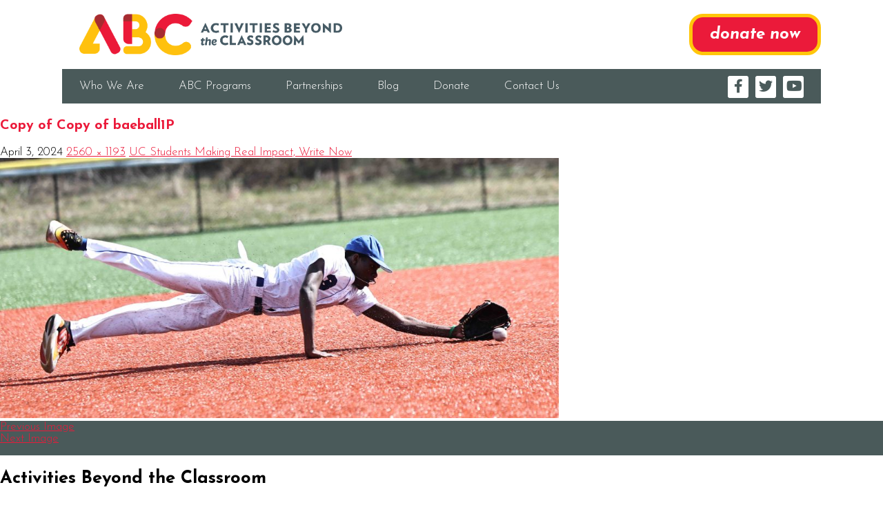

--- FILE ---
content_type: text/html; charset=UTF-8
request_url: https://abccincy.org/uc-grantwriting/copy-of-copy-of-baeball1p/
body_size: 10978
content:
<!DOCTYPE html>
<!--[if IE 7]>
<html class="ie ie7" lang="en-US">
<![endif]-->
<!--[if IE 8]>
<html class="ie ie8" lang="en-US">
<![endif]-->
<!--[if !(IE 7) & !(IE 8)]><!-->
<html lang="en-US">
<!--<![endif]-->
<head>
	<meta charset="UTF-8">
	<meta name="viewport"  content="initial-scale=1, width=device-width">
	<title>Copy of Copy of baeball1P - ABC Cincy</title>
	<link rel="profile" href="http://gmpg.org/xfn/11">
	<link rel="pingback" href="https://abccincy.org/xmlrpc.php">
	<!--[if lt IE 9]>
	<script src="https://abccincy.org/wp-content/themes/abccincy/js/html5.js"></script>
	<![endif]--><script src="https://ajax.googleapis.com/ajax/libs/jquery/3.2.0/jquery.min.js"></script>
<script src="https://abccincy.org/wp-content/themes/abccincy/bootstrap.min.js"></script>

	<meta name='robots' content='index, follow, max-image-preview:large, max-snippet:-1, max-video-preview:-1' />

	<!-- This site is optimized with the Yoast SEO plugin v26.6 - https://yoast.com/wordpress/plugins/seo/ -->
	<link rel="canonical" href="https://abccincy.org/uc-grantwriting/copy-of-copy-of-baeball1p/" />
	<meta property="og:locale" content="en_US" />
	<meta property="og:type" content="article" />
	<meta property="og:title" content="Copy of Copy of baeball1P - ABC Cincy" />
	<meta property="og:url" content="https://abccincy.org/uc-grantwriting/copy-of-copy-of-baeball1p/" />
	<meta property="og:site_name" content="ABC Cincy" />
	<meta property="article:publisher" content="https://www.facebook.com/ABCcincy" />
	<meta property="og:image" content="https://abccincy.org/uc-grantwriting/copy-of-copy-of-baeball1p" />
	<meta property="og:image:width" content="1" />
	<meta property="og:image:height" content="1" />
	<meta property="og:image:type" content="image/jpeg" />
	<meta name="twitter:card" content="summary_large_image" />
	<meta name="twitter:site" content="@ABCCincy" />
	<script type="application/ld+json" class="yoast-schema-graph">{"@context":"https://schema.org","@graph":[{"@type":"WebPage","@id":"https://abccincy.org/uc-grantwriting/copy-of-copy-of-baeball1p/","url":"https://abccincy.org/uc-grantwriting/copy-of-copy-of-baeball1p/","name":"Copy of Copy of baeball1P - ABC Cincy","isPartOf":{"@id":"https://abccincy.org/#website"},"primaryImageOfPage":{"@id":"https://abccincy.org/uc-grantwriting/copy-of-copy-of-baeball1p/#primaryimage"},"image":{"@id":"https://abccincy.org/uc-grantwriting/copy-of-copy-of-baeball1p/#primaryimage"},"thumbnailUrl":"https://abccincy.org/wp-content/uploads/2024/04/Copy-of-Copy-of-baeball1P-scaled.jpg","datePublished":"2024-04-03T15:14:35+00:00","breadcrumb":{"@id":"https://abccincy.org/uc-grantwriting/copy-of-copy-of-baeball1p/#breadcrumb"},"inLanguage":"en-US","potentialAction":[{"@type":"ReadAction","target":["https://abccincy.org/uc-grantwriting/copy-of-copy-of-baeball1p/"]}]},{"@type":"ImageObject","inLanguage":"en-US","@id":"https://abccincy.org/uc-grantwriting/copy-of-copy-of-baeball1p/#primaryimage","url":"https://abccincy.org/wp-content/uploads/2024/04/Copy-of-Copy-of-baeball1P-scaled.jpg","contentUrl":"https://abccincy.org/wp-content/uploads/2024/04/Copy-of-Copy-of-baeball1P-scaled.jpg","width":2560,"height":1193},{"@type":"BreadcrumbList","@id":"https://abccincy.org/uc-grantwriting/copy-of-copy-of-baeball1p/#breadcrumb","itemListElement":[{"@type":"ListItem","position":1,"name":"Home","item":"https://abccincy.org/"},{"@type":"ListItem","position":2,"name":"UC Students Making Real Impact, Write Now","item":"https://abccincy.org/uc-grantwriting/"},{"@type":"ListItem","position":3,"name":"Copy of Copy of baeball1P"}]},{"@type":"WebSite","@id":"https://abccincy.org/#website","url":"https://abccincy.org/","name":"ABC Cincy","description":"Activities Beyond the Classroom","publisher":{"@id":"https://abccincy.org/#organization"},"potentialAction":[{"@type":"SearchAction","target":{"@type":"EntryPoint","urlTemplate":"https://abccincy.org/?s={search_term_string}"},"query-input":{"@type":"PropertyValueSpecification","valueRequired":true,"valueName":"search_term_string"}}],"inLanguage":"en-US"},{"@type":"Organization","@id":"https://abccincy.org/#organization","name":"Activities Beyond the Classroom","url":"https://abccincy.org/","logo":{"@type":"ImageObject","inLanguage":"en-US","@id":"https://abccincy.org/#/schema/logo/image/","url":"https://abccincy.org/wp-content/uploads/2019/09/ABC_Logo_FullColor.jpg","contentUrl":"https://abccincy.org/wp-content/uploads/2019/09/ABC_Logo_FullColor.jpg","width":4159,"height":2376,"caption":"Activities Beyond the Classroom"},"image":{"@id":"https://abccincy.org/#/schema/logo/image/"},"sameAs":["https://www.facebook.com/ABCcincy","https://x.com/ABCCincy","https://www.linkedin.com/company/activities-beyond-the-classroom-cincinnati/","https://www.youtube.com/channel/UCaExHFJCcnoDMH0i2su9oWw/videos"]}]}</script>
	<!-- / Yoast SEO plugin. -->


<link rel='dns-prefetch' href='//fonts.googleapis.com' />
<link rel='dns-prefetch' href='//use.fontawesome.com' />
<link href='https://fonts.gstatic.com' crossorigin rel='preconnect' />
<link rel="alternate" type="application/rss+xml" title="ABC Cincy &raquo; Feed" href="https://abccincy.org/feed/" />
<link rel="alternate" type="application/rss+xml" title="ABC Cincy &raquo; Comments Feed" href="https://abccincy.org/comments/feed/" />
<link rel="alternate" title="oEmbed (JSON)" type="application/json+oembed" href="https://abccincy.org/wp-json/oembed/1.0/embed?url=https%3A%2F%2Fabccincy.org%2Fuc-grantwriting%2Fcopy-of-copy-of-baeball1p%2F" />
<link rel="alternate" title="oEmbed (XML)" type="text/xml+oembed" href="https://abccincy.org/wp-json/oembed/1.0/embed?url=https%3A%2F%2Fabccincy.org%2Fuc-grantwriting%2Fcopy-of-copy-of-baeball1p%2F&#038;format=xml" />
<style id='wp-img-auto-sizes-contain-inline-css'>
img:is([sizes=auto i],[sizes^="auto," i]){contain-intrinsic-size:3000px 1500px}
/*# sourceURL=wp-img-auto-sizes-contain-inline-css */
</style>
<style id='wp-emoji-styles-inline-css'>

	img.wp-smiley, img.emoji {
		display: inline !important;
		border: none !important;
		box-shadow: none !important;
		height: 1em !important;
		width: 1em !important;
		margin: 0 0.07em !important;
		vertical-align: -0.1em !important;
		background: none !important;
		padding: 0 !important;
	}
/*# sourceURL=wp-emoji-styles-inline-css */
</style>
<style id='font-awesome-svg-styles-default-inline-css'>
.svg-inline--fa {
  display: inline-block;
  height: 1em;
  overflow: visible;
  vertical-align: -.125em;
}
/*# sourceURL=font-awesome-svg-styles-default-inline-css */
</style>
<link rel='stylesheet' id='font-awesome-svg-styles-css' href='https://abccincy.org/wp-content/uploads/font-awesome/v5.10.0/css/svg-with-js.css' media='all' />
<style id='font-awesome-svg-styles-inline-css'>
   .wp-block-font-awesome-icon svg::before,
   .wp-rich-text-font-awesome-icon svg::before {content: unset;}
/*# sourceURL=font-awesome-svg-styles-inline-css */
</style>
<link rel='stylesheet' id='contact-form-7-css' href='https://abccincy.org/wp-content/plugins/contact-form-7/includes/css/styles.css?ver=6.1.4' media='all' />
<link rel='stylesheet' id='twentyfourteen-lato-css' href='https://fonts.googleapis.com/css?family=Lato%3A300%2C400%2C700%2C900%2C300italic%2C400italic%2C700italic&#038;subset=latin%2Clatin-ext&#038;display=fallback' media='all' />
<link rel='stylesheet' id='genericons-css' href='https://abccincy.org/wp-content/themes/abccincy/genericons/genericons.css?ver=3.0.3' media='all' />
<link rel='stylesheet' id='twentyfourteen-style-css' href='https://abccincy.org/wp-content/themes/abccincy/style.css?ver=20190507' media='all' />
<link rel='stylesheet' id='twentyfourteen-block-style-css' href='https://abccincy.org/wp-content/themes/abccincy/css/blocks.css?ver=20190102' media='all' />
<link rel='stylesheet' id='font-awesome-official-css' href='https://use.fontawesome.com/releases/v5.10.0/css/all.css' media='all' integrity="sha384-0c38nfCMzF8w8DBI+9nTWzApOpr1z0WuyswL4y6x/2ZTtmj/Ki5TedKeUcFusC/k" crossorigin="anonymous" />
<link rel='stylesheet' id='font-awesome-official-v4shim-css' href='https://use.fontawesome.com/releases/v5.10.0/css/v4-shims.css' media='all' integrity="sha384-R4Ah6+FGj2TWi1SbbJo01aRwLwdNunBoW4ALQ4SdcDpyQpKoP0pTL3Ce0Hf0oMOh" crossorigin="anonymous" />
<style id='font-awesome-official-v4shim-inline-css'>
@font-face {
font-family: "FontAwesome";
font-display: block;
src: url("https://use.fontawesome.com/releases/v5.10.0/webfonts/fa-brands-400.eot"),
		url("https://use.fontawesome.com/releases/v5.10.0/webfonts/fa-brands-400.eot?#iefix") format("embedded-opentype"),
		url("https://use.fontawesome.com/releases/v5.10.0/webfonts/fa-brands-400.woff2") format("woff2"),
		url("https://use.fontawesome.com/releases/v5.10.0/webfonts/fa-brands-400.woff") format("woff"),
		url("https://use.fontawesome.com/releases/v5.10.0/webfonts/fa-brands-400.ttf") format("truetype"),
		url("https://use.fontawesome.com/releases/v5.10.0/webfonts/fa-brands-400.svg#fontawesome") format("svg");
}

@font-face {
font-family: "FontAwesome";
font-display: block;
src: url("https://use.fontawesome.com/releases/v5.10.0/webfonts/fa-solid-900.eot"),
		url("https://use.fontawesome.com/releases/v5.10.0/webfonts/fa-solid-900.eot?#iefix") format("embedded-opentype"),
		url("https://use.fontawesome.com/releases/v5.10.0/webfonts/fa-solid-900.woff2") format("woff2"),
		url("https://use.fontawesome.com/releases/v5.10.0/webfonts/fa-solid-900.woff") format("woff"),
		url("https://use.fontawesome.com/releases/v5.10.0/webfonts/fa-solid-900.ttf") format("truetype"),
		url("https://use.fontawesome.com/releases/v5.10.0/webfonts/fa-solid-900.svg#fontawesome") format("svg");
}

@font-face {
font-family: "FontAwesome";
font-display: block;
src: url("https://use.fontawesome.com/releases/v5.10.0/webfonts/fa-regular-400.eot"),
		url("https://use.fontawesome.com/releases/v5.10.0/webfonts/fa-regular-400.eot?#iefix") format("embedded-opentype"),
		url("https://use.fontawesome.com/releases/v5.10.0/webfonts/fa-regular-400.woff2") format("woff2"),
		url("https://use.fontawesome.com/releases/v5.10.0/webfonts/fa-regular-400.woff") format("woff"),
		url("https://use.fontawesome.com/releases/v5.10.0/webfonts/fa-regular-400.ttf") format("truetype"),
		url("https://use.fontawesome.com/releases/v5.10.0/webfonts/fa-regular-400.svg#fontawesome") format("svg");
unicode-range: U+F004-F005,U+F007,U+F017,U+F022,U+F024,U+F02E,U+F03E,U+F044,U+F057-F059,U+F06E,U+F070,U+F075,U+F07B-F07C,U+F080,U+F086,U+F089,U+F094,U+F09D,U+F0A0,U+F0A4-F0A7,U+F0C5,U+F0C7-F0C8,U+F0E0,U+F0EB,U+F0F3,U+F0F8,U+F0FE,U+F111,U+F118-F11A,U+F11C,U+F133,U+F144,U+F146,U+F14A,U+F14D-F14E,U+F150-F152,U+F15B-F15C,U+F164-F165,U+F185-F186,U+F191-F192,U+F1AD,U+F1C1-F1C9,U+F1CD,U+F1D8,U+F1E3,U+F1EA,U+F1F6,U+F1F9,U+F20A,U+F247-F249,U+F24D,U+F254-F25B,U+F25D,U+F267,U+F271-F274,U+F279,U+F28B,U+F28D,U+F2B5-F2B6,U+F2B9,U+F2BB,U+F2BD,U+F2C1-F2C2,U+F2D0,U+F2D2,U+F2DC,U+F2ED,U+F328,U+F358-F35B,U+F3A5,U+F3D1,U+F410,U+F4AD;
}
/*# sourceURL=font-awesome-official-v4shim-inline-css */
</style>
<script src="https://abccincy.org/wp-includes/js/jquery/jquery.min.js?ver=3.7.1" id="jquery-core-js"></script>
<script src="https://abccincy.org/wp-includes/js/jquery/jquery-migrate.min.js?ver=3.4.1" id="jquery-migrate-js"></script>
<script src="https://abccincy.org/wp-content/themes/abccincy/js/keyboard-image-navigation.js?ver=20150120" id="twentyfourteen-keyboard-image-navigation-js"></script>
<link rel="https://api.w.org/" href="https://abccincy.org/wp-json/" /><link rel="alternate" title="JSON" type="application/json" href="https://abccincy.org/wp-json/wp/v2/media/9599" /><link rel="EditURI" type="application/rsd+xml" title="RSD" href="https://abccincy.org/xmlrpc.php?rsd" />
<meta name="generator" content="WordPress 6.9" />
<link rel='shortlink' href='https://abccincy.org/?p=9599' />
<meta name="generator" content="Elementor 3.33.5; features: additional_custom_breakpoints; settings: css_print_method-external, google_font-enabled, font_display-auto">
			<style>
				.e-con.e-parent:nth-of-type(n+4):not(.e-lazyloaded):not(.e-no-lazyload),
				.e-con.e-parent:nth-of-type(n+4):not(.e-lazyloaded):not(.e-no-lazyload) * {
					background-image: none !important;
				}
				@media screen and (max-height: 1024px) {
					.e-con.e-parent:nth-of-type(n+3):not(.e-lazyloaded):not(.e-no-lazyload),
					.e-con.e-parent:nth-of-type(n+3):not(.e-lazyloaded):not(.e-no-lazyload) * {
						background-image: none !important;
					}
				}
				@media screen and (max-height: 640px) {
					.e-con.e-parent:nth-of-type(n+2):not(.e-lazyloaded):not(.e-no-lazyload),
					.e-con.e-parent:nth-of-type(n+2):not(.e-lazyloaded):not(.e-no-lazyload) * {
						background-image: none !important;
					}
				}
			</style>
			<link rel="icon" href="https://abccincy.org/wp-content/uploads/2019/08/cropped-favicon-32x32.png" sizes="32x32" />
<link rel="icon" href="https://abccincy.org/wp-content/uploads/2019/08/cropped-favicon-192x192.png" sizes="192x192" />
<link rel="apple-touch-icon" href="https://abccincy.org/wp-content/uploads/2019/08/cropped-favicon-180x180.png" />
<meta name="msapplication-TileImage" content="https://abccincy.org/wp-content/uploads/2019/08/cropped-favicon-270x270.png" />
	<style type="text/css">
		body{
			margin: 0px;
			font-family: 'Josefin Sans', sans-serif;
            font-size: 17px;
            font-weight: 300;
		}
		
		a{color: #eb1a3a;}
		
		p,li{
			line-height: 24px;
			font-weight: 300;
		}
		
		.container{
			width: 1100px;
			margin: 0px auto;
		}
		
		.header{
			height: 60px;
			padding: 20px 0px;
		}
		
		.logo{
			float: left;
			height: 60px;
			width: auto;
			display: block;
			margin-left: 25px;
		}
		
		h3{
			color: #eb1a3a;
		}
		
		h1{
			color: #eb1a3a;
		}
		
		h4{
			color: #eb1a3a;
		}
		
		a.donate{
			background: #eb1a3a;
			text-decoration: none;
			color: #ffffff;
			padding: 0px 25px;
			line-height: 50px;
			border-radius: 20px;
			border: 5px solid #ffc60a;
			float: right;
			display: inline-block;
			font-size: 24px;
			font-weight: 700;
			font-style: italic;
		}
		
		.wp-caption img{
			margin-bottom: 10px;
		}
		
		.navigation{
			height: 50px;
			background: #4a5a5a;
		}
		
		.navigation ul{
			list-style: none;
			margin: 0px;
			padding: 0px;
		}
		
		.navigation ul li{
			list-style: none;
			margin: 0px;
			padding: 0px;
			float: left;
			position: relative;
		}
		
		.navigation ul li a{
			display: block;
			line-height: 50px;
			color: #ffffff;
			text-decoration: none;
			padding: 0px 25px;
		}
		
		.navigation ul li a:hover{
			color: #fdc030;
		}
		
		.navigation ul li ul{
			list-style: none;
			margin: 0px;
			padding: 0px;
			position: absolute;
			top: 50px;
			z-index: 100000;
			width: 250px;
			background: #4a5a5a;
			display: none;
		}
		
		.navigation ul li ul li{
			list-style: none;
			margin: 0px;
			padding: 0px;
			float: none;
			position: relative;
		}
		
		.navigation ul li ul li a{
			display: block;
			line-height: 22px;
			color: #ffffff;
			text-decoration: none;
			padding: 12px 25px;
			border-top: 1px solid #596b6b;
		}
		
		.navigation ul li:hover > ul{
			display: block;
		}
		
		.navigation ul.social-icons{
			float: right;
			list-style: none;
			margin: 0px 25px 0px 0px;
			padding: 10px 0px
		}
		
		.navigation ul.social-icons li{
			float: left;
			list-style: none;
			margin: 0px 0px 0px 10px;
			padding: 0px
		}
		
		.navigation ul.social-icons li a{
			color: #4a5a5a;
			background: #ffffff;
			line-height: 20px;
			padding: 5px;
			border-radius: 3px;
			display: inline-block;
			font-size: 20px;
			width: 20px;
			text-align: center;
		}
		
		.carousel{position:relative; }.carousel-inner{position:relative;width:100%;overflow:hidden}.carousel-inner>.item{position:relative;display:none;-webkit-transition:.6s ease-in-out left;-o-transition:.6s ease-in-out left;transition:.6s ease-in-out left}.carousel-inner>.item>a>img,.carousel-inner>.item>img{line-height:1}@media all and (transform-3d),(-webkit-transform-3d){.carousel-inner>.item{-webkit-transition:-webkit-transform .6s ease-in-out;-o-transition:-o-transform .6s ease-in-out;transition:transform .6s ease-in-out;-webkit-backface-visibility:hidden;backface-visibility:hidden;-webkit-perspective:1000px;perspective:1000px}.carousel-inner>.item.active.right,.carousel-inner>.item.next{left:0;-webkit-transform:translate3d(100%,0,0);transform:translate3d(100%,0,0)}.carousel-inner>.item.active.left,.carousel-inner>.item.prev{left:0;-webkit-transform:translate3d(-100%,0,0);transform:translate3d(-100%,0,0)}.carousel-inner>.item.active,.carousel-inner>.item.next.left,.carousel-inner>.item.prev.right{left:0;-webkit-transform:translate3d(0,0,0);transform:translate3d(0,0,0)}}.carousel-inner>.active,.carousel-inner>.next,.carousel-inner>.prev{display:block}.carousel-inner>.active{left:0}.carousel-inner>.next,.carousel-inner>.prev{position:absolute;top:0;width:100%}.carousel-inner>.next{left:100%}.carousel-inner>.prev{left:-100%}.carousel-inner>.next.left,.carousel-inner>.prev.right{left:0}.carousel-inner>.active.left{left:-100%}.carousel-inner>.active.right{left:100%}.carousel-control{position:absolute;top:0;bottom:0;left:0;width:15%}.carousel-control.left{position: absolute; left: 0;}.carousel-control.right{position: absolute; right: 0}
		
		.carousel-control .icon-next:before{content:'\203a'}.carousel-indicators{position:absolute;bottom:-70px;left:50%;z-index:15;width:60%;padding-left:0;margin-left:-30%;text-align:center;list-style:none}.carousel-indicators li{display:inline-block;width:10px;height:10px;margin:1px;text-indent:-999px;cursor:pointer;background-color:#000\9;background-color:rgba(0,0,0,0);border:1px solid #fff;border-radius:10px}.carousel-indicators .active{width:12px;height:12px;margin:0;background-color:#fff}.carousel-caption{position:absolute;right:15%;bottom:20px;left:15%;z-index:10;padding-top:20px;padding-bottom:20px;color:#fff;text-align:center;text-shadow:0 1px 2px rgba(0,0,0,.6)}.carousel-caption .btn{text-shadow:none}@media screen and (min-width:768px){.carousel-control .glyphicon-chevron-left,.carousel-control .glyphicon-chevron-right,.carousel-control .icon-next,.carousel-control .icon-prev{width:30px;height:30px;margin-top:-10px;font-size:30px}.carousel-control .glyphicon-chevron-left,.carousel-control .icon-prev{margin-left:-10px}.carousel-control .glyphicon-chevron-right,.carousel-control .icon-next{margin-right:-10px}.carousel-caption{right:20%;left:20%;padding-bottom:30px}.carousel-indicators{bottom:-70px}}
		
		.welcome{
			width: 1100px;
			margin: 10px auto 25px auto;
			position: relative;
	
		}
		
		.welcome img{
			width: 100%;
			height: auto;
			display: block;
		}
		
		.welcome-box{
			position: absolute;
			z-index: 10000;
			top: 0;
			left: 0;
			height: 100%;
			width: 1100px;
			background: url('https://abccincy.org/wp-content/themes/abccincy/images/slide-cover.png') no-repeat;
			background-size: 1100px auto;
		}
		
		.welcome-box div{
			width: 400px;
			padding: 70px 0px 0px 50px;
			margin: 0px;
		}
		
		.welcome-box h3{
			font-style: italic;
			color: #ffffff;
			font-size: 28px;
			margin: 0px;
			line-height: 34px;
		}
		
		.welcome-box p{
			font-weight: 400;
		}
		
		.welcome-box a{
			background: #eb1a3a;
			text-decoration: none;
			color: #ffffff;
			padding: 0px 25px;
			line-height: 40px;
			border-radius: 20px;
			display: inline-block;
			font-size: 18px;
			font-weight: 700;
			font-style: italic;
			margin-top: 15px;
		}

		
		
		
		.carousel-inner > .item > img,
  .carousel-inner > .item > a > img {
      width: 100%;
      margin: auto;
  }
  
  .welcome img.slider-nav{
	width: 30px;
	height: auto;
	top: 45%;
	z-index: 1000000;
	background: #9fa4a7;
	padding: 10px;
	border-radius: 60px;
	border: 1px solid #ffffff;
}
  
  .news-section{
	  background: #ffc60a;
	  padding: 50px 0px 150px 0px;
  }
  
  .news-section h2{
	text-align: center;
	color: #ffffff;
	font-size: 40px;
	margin: 0px 0px 35px 0px;
	text-transform: uppercase;
  }
  
  .news-section ul{
	  list-style: none;
	  margin: 0px;
	  padding: 0px 5%;
  }
  
   .news-section ul li{
	  list-style: none;
	  margin: 0px 1%;
	  padding: 0px;
	  float: left;
	  width: 23%;
  }
  
  .news-section ul li div.news-photo{
	  height: 225px;
	  overflow: hidden;
  }
  
  
  
  .news-section ul li img{
	  width: 100%;
	  height: auto;
	  min-height: 100%;
	  display: block;
	  border-top-left-radius: 12px;
	  border-top-right-radius: 12px;
  }
  
  .news-section ul li div.copy{
	  background: #ffffff;
	  padding: 10px;
	  border-bottom-left-radius: 12px;
	  border-bottom-right-radius: 12px;
	  height: 200px;
  }
  
  .news-section h3{
	color: #000000;
	font-size: 18px;
	margin: 0px;
  }
  
  .news-section p{
	  margin: 0px;
	  color: #9fa4a7;
	  font-weight: 300;
	  font-size: 18px;
	  line-height: 30px;
  }
  
  .news-section a{
			color: #eb1a3a;
			text-decoration: none;
			font-style: italic;
			margin-top: 15px;
		}
		
		.home-video{
			position: relative;
			margin: 0px auto;
			top: -90px;
			z-index: 10000;
			width: 800px;
		}
		
		.home-stats{
			width: 100%;
			background: url('https://abccincy.org/wp-content/themes/abccincy/images/homestats-bg.jpg') no-repeat;
			background-size: cover;
			clear: both;
			padding: 80px 0px 0px 0px;
			height: 300px;
			transition: 1.5s;
		}
		
		.home-stats ul{
			list-style: none;
			margin: 0px auto;
			width: 840px;
			padding: 0px;
			
		}
		
		.home-stats ul li{
			float: left;
			list-style: none;
			margin: 0px 15px;
			padding: 50px 25px;
			border: 10px solid #b72029;
			width: 180px;
			border-radius: 250px;
			height: 130px;
			text-align: center;
			color: #ffffff;
		}
		
		.home-stats ul li h3{
			margin: 0px;
			font-size: 18px;
			padding-top: 10px;
			color: #ffffff;
		}
		
		.home-stats ul li h3 span{
			font-size: 44px;
			line-height: 50px;
		}
		
		.sub-page-top{
			width: 1100px;
			margin: 10px auto 25px auto;
			position: relative;
	
		}
		
		.sub-page-top img{
			width: 100%;
			height: auto;
			display: block;
		}
		
		.sub-box{
			position: absolute;
			z-index: 10000;
			top: 0;
			left: 0;
			height: 100%;
			width: 1100px;
			background: url('https://abccincy.org/wp-content/themes/abccincy/images/slide-cover.png') no-repeat;
			background-size: 1100px auto;
		}
		
		.sub-box h3{
			color: #ffffff;
			font-size: 30px;
			margin: 0px;
			line-height: 34px;
			width: 400px;
			padding: 50px 0px 10px 50px;
			text-transform: uppercase;
		}
		
		.sub-box p{
			margin: 0px;
			width: 370px;
			padding: 0px 0px 0px 50px;
			font-size: 16px;
			line-height: 22px;
			font-weight: 400;
		}
		
		.sub-box div.copy a{
			background: #eb1a3a;
			text-decoration: none;
			color: #ffffff;
			padding: 0px 25px;
			line-height: 40px;
			border-radius: 20px;
			display: inline-block;
			font-size: 18px;
			font-weight: 700;
			font-style: italic;
			margin-top: 15px;
		}
		
		.bottom-stories{
	  background: #ffc60a;
	  padding: 50px 0px 0px 0px;
	  margin-top: 150px;
  }
  
  .bottom-stories ul{
	  list-style: none;
	  margin: 0px;
	  padding: 0px;
	  position: relative;
	  top: -125px;
	  
  }
  
  
   .bottom-stories ul li{
	  list-style: none;
	  margin: 0px 1% !important;
	  float: left;
	  width: 23% !important;
	  position: relative;
	  background: #ffffff;
	  border-radius: 20px;
	  position: relative;
	  padding: 1% !important;
	  box-shadow: 0px 0px 10px rgba(0,0,0,0.2);
	  height: 650px;
  }
  
  .bottom-stories ul li img{
	  width: 100%;
	  height: auto;
	  display: block;
	  margin: 15px 0px;
  }
  
  .bottom-stories h3{
	color: #ffffff;
	background: #ef3743;
	font-size: 16px;
	margin: 0px;
	line-height: 40px;
	border-radius: 30px;
	text-align: center;
	text-transform: uppercase;
  }
  
  .bottom-stories h3 a{
	  color: #ffffff
  }

.program-bottom{
			width: 100%;
			background: url('https://abccincy.org/wp-content/themes/abccincy/images/program-bottom.jpg') no-repeat;
			background-size: cover;
			clear: both;
			padding: 0px 0px 0px 0px;
			height: 200px;
			color: #ffffff;
			
		}
		
		.program-bottom h3{
			padding-top: 60px;
		}
		
		.program-bottom a{
			color: #ffffff;
		}
		
		.post-item{
			width: 750px;
			padding: 0px 50px 50px 0px;
			border-right: 1px solid #dddddd;
			margin: 50px 0px;
			float: left;
		}
		
		.post-item h1{
			font-size: 38px;
			font-weight: 600;
			margin: 0px 0px 25px 0px;
		}
		
		.post-item h4{
			font-size: 28px;
			font-weight: 300;
			margin: 0px 0px 25px 0px;
			color: #000000;
		}
		
		.post-item img.alignleft{
			float: left;
			max-width: 300px;
			height: auto;
			margin: 0px 50px 50px 0px;
		}
		
		.post-item-blurb img{
			float: left;
			margin: 0px 50px 50px 0px;
			width: 200px;
			height: auto;
			display: block;
		}
		
		.blog-sidebar{
			float: right;
			width: 270px;
			padding: 50px 0px 50px 25px;
		}
		
		.blog-sidebar ul{
			list-style: none;
			margin: 0px;
			padding: 0px;
		}
		
		.blog-sidebar ul li{
			list-style: none;
			margin: 0px 0px 15px 0px;
			padding: 0px;
		}
		
		.program-bottom h3{
			color: #ffffff;
			font-size: 28px;
			margin: 0px;
		}
		
		.program-bottom p{
			padding-right: 300px;
		}
		
		.elementor-text-editor h3{
			text-transform: uppercase;
		}
		
		.alignleft{
			float: left;
			margin: 0px 50px 50px 0px;
		}
		
		.staff-list{
			list-style: none;
			margin: 0px;
			padding: 0px;
			
		}
		
		.staff-list li{
			list-style: none;
			margin: 0px;
			padding: 0px;
			float: left;
			height: 250px;
			width: 270px;
			text-align: center;
		}
		
		.staff-list img{
			display: block;
			margin: 0px auto;
			height: 150px;
			width: auto;
			border-radius: 200px;
		}
		
		.popup-content{
			position: fixed;
			top: 15%;
			left: 0;
			right: 0;
			margin: 0px auto;
			z-index: 100000;
			width: 600px;
			height: 400px;
			background: #ffffff;
			box-shadow: 0px 0px 10px rgba(0,0,0,0.05);
			padding: 25px;
			display: none;
			overflow-x: scroll;
			text-align: left;
		}
		
		.active{
			display: block;
		}
		
		.supporter-list{
			list-style: none;
			margin: 0px;
			padding: 0px;
			cursor: pointer;
		}
		
		.supporter-list li{
			list-style: none;
			margin: 5px;
			padding: 0px;
			float: left;
			height: 200px;
			width: 260px;
			text-align: center;
		}
		
		.supporter-list img{
			display: block;
			margin: 0px auto;
			height: auto;
			width: 180px;
			
		}
		
		.wesupport-list{
			list-style: none;
			margin: 0px;
			padding: 0px;
			cursor: pointer;
		}
		
		.wesupport-list li{
			list-style: none;
			margin: 5px;
			padding: 0px;
			float: left;
			height: 350px;
			overflow: hidden;
			width: 350px;
			text-align: center;
		}
		
		.wesupport-list img{
			display: block;
			margin: 0px auto;
			height: 100%;
			width: auto;
		}
		
		.center-list h3{
			font-size: 18px;
		}
		
		.reverse-title{
			background: #eb1a3a;
			color: #ffffff;
			text-align: center;
			line-height: 50px;
			font-size: 30px;
			margin: 50px 0px;
			clear: both;
			display: block;
			font-weight: 600;
		}
		
		.alignleft{
			float: left;
			margin: 0px 50px 50px 0px;
		}
		
		.alignright{
			float: right;
			margin: 0px 0px 50px 50px;
		}
		
		.footer{
			margin: 50px auto;
			width: 1100px;
			padding: 25px 0px;
			border-top: 5px solid #9fa4a7;
			color: #58585a;
		}
		
		.footer-logo{
			float: left;
			height: 100px;
			width: auto;
			display: block;
			margin-left: 25px;
		}
		
		.footer-block{
			width: 200px;
			float: left;
			margin-left: 75px;
		}
		
		.footer-block h3{
			margin: 0px 0px 4px 0px;
			font-size: 18px;
		}
		
		.footer p{
			margin: 0px;
		}
		
		.footer-nav{
			list-style: none;
			margin: 0px;
			padding: 0px;
		}
		
		.footer-nav li{
			list-style: none;
			margin: 0px;
			padding: 0px;
		}
		
		.footer-nav li a{
			color: #58585a;
			text-decoration: none;
		}
		
		.footer-block h3{
			color: #58585a;
		}
		
		a.footer-donate{
			background: #eb1a3a;
			text-decoration: none;
			color: #ffffff;
			padding: 0px 25px;
			line-height: 50px;
			border-radius: 20px;
			border: 5px solid #ffc60a;
			float: right;
			display: inline-block;
			font-size: 24px;
			font-weight: 700;
			font-style: italic;
			margin: 25px 100px 0px 0px;
		}
		
		@media screen and (max-width : 990px) {
			
					body{
			margin: 0px;
			font-family: 'Josefin Sans', sans-serif;
            font-size: 17px;
            font-weight: 300;
		}
		
		a{color: #eb1a3a;}
		
		p,li{
			line-height: 24px;
			font-weight: 300;
		}
		
		.container{
			width: 100%;
			margin: 0px auto;
		}
		
		.header{
			min-height: 60px;
			padding: 0px 0px;
			height: inherit;
		}
		
		.logo{
			float: none;
			height: 40px;
			width: auto;
			display: block;
			margin-left: 2.5%;
			padding: 10px 0px;
		}
		
		h3{
			color: #eb1a3a;
		}
		
		h1{
			color: #eb1a3a;
		}
		
		h4{
			color: #eb1a3a;
		}
		
		a.donate{
			background: #eb1a3a;
			text-decoration: none;
			color: #ffffff;
			padding: 0px;
			line-height: 50px;
			border-radius: 0px;
			border: 0px solid #ffc60a;
			float: none;
			display: block;
			font-size: 24px;
			font-weight: 700;
			font-style: italic;
			text-indent: 5%;
		}
		
		.wp-caption img{
			margin-bottom: 10px;
		}
		
		.navigation{
			height: inherit;
			background: #4a5a5a;
			display: none;
		}
		
		.navigation ul{
			list-style: none;
			margin: 0px;
			padding: 0px;
		}
		
		.navigation ul li{
			list-style: none;
			margin: 0px;
			padding: 0px;
			float: none;
			position: relative;
		}
		
		.navigation ul li a{
			display: block;
			line-height: 50px;
			color: #ffffff;
			text-decoration: none;
			padding: 0px;
			text-indent: 5%;
			border-top: 1px solid #596b6b;
		}
		
		.navigation ul li a:hover{
			color: #fdc030;
		}
		
		.navigation ul li ul{
			list-style: none;
			margin: 0px;
			padding: 0px;
			position: inherit;
			top: 0px;
			z-index: 100000;
			width: 100%;
			background: #4a5a5a;
			display: block;
		}
		
		.navigation ul li ul li{
			list-style: none;
			margin: 0px;
			padding: 0px;
			float: none;
			position: relative;
		}
		
		.navigation ul li ul li a{
			display: block;
			line-height: 50px;
			color: #ffffff;
			text-decoration: none;
			padding: 0px;
			border-top: 1px solid #596b6b;
			text-indent: 10%;
		}
		
		.navigation ul li:hover > ul{
			display: block;
		}
		
		.navigation ul.social-icons{
			float: right;
			list-style: none;
			margin: 0px 25px 0px 0px;
			padding: 10px 0px;
			display: none;
		}
		
		.navigation ul.social-icons li{
			float: left;
			list-style: none;
			margin: 0px 0px 0px 10px;
			padding: 0px
		}
		
		.navigation ul.social-icons li a{
			color: #4a5a5a;
			background: #ffffff;
			line-height: 20px;
			padding: 5px;
			border-radius: 3px;
			display: inline-block;
			font-size: 20px;
			width: 20px;
			text-align: center;
		}
		
		.welcome{
			width: 100%;
			margin: 0px auto;
			position: relative;
			
	
		}
		
		.welcome img{
			width: 127%;
			height: auto;
			display: block;
			position: relative;
			left: -27%;
		}
		
		.welcome-box{
			position: relative;
			z-index: 10000;
			top: 0;
			left: 0;
			clear: both;
			display: block;
			width: 90%;
			padding: 25px 5%;
			background: #fec530;
			background-size: inherit;
		}
		
		.welcome-box div{
			width: 100%;
			padding: 0px;
			margin: 0px;
			display: block;
			clear: both;
		}
		
		.welcome-box h3{
			font-style: italic;
			color: #ffffff;
			font-size: 24px;
			margin: 0px;
			line-height: 30px;
		}
		
		.welcome-box p{
			font-weight: 400;
		}
		
		.welcome-box a{
			background: #eb1a3a;
			text-decoration: none;
			color: #ffffff;
			padding: 0px 25px;
			line-height: 40px;
			border-radius: 20px;
			display: inline-block;
			font-size: 18px;
			font-weight: 700;
			font-style: italic;
			margin-top: 15px;
		}
		
		.carousel{position:relative; }.carousel-inner{position:relative;width:100%;overflow:hidden}.carousel-inner>.item{position:relative; display:none;-webkit-transition:.6s ease-in-out left;-o-transition:.6s ease-in-out left;transition:.6s ease-in-out left}.carousel-inner>.item>a>img,.carousel-inner>.item>img{line-height:1}@media all and (transform-3d),(-webkit-transform-3d){.carousel-inner>.item{-webkit-transition:-webkit-transform .6s ease-in-out;-o-transition:-o-transform .6s ease-in-out;transition:transform .6s ease-in-out;-webkit-backface-visibility:hidden;backface-visibility:hidden;-webkit-perspective:1000px;perspective:1000px}.carousel-inner>.item.active.right,.carousel-inner>.item.next{left:0;-webkit-transform:translate3d(100%,0,0);transform:translate3d(100%,0,0)}.carousel-inner>.item.active.left,.carousel-inner>.item.prev{left:0;-webkit-transform:translate3d(-100%,0,0);transform:translate3d(-100%,0,0)}.carousel-inner>.item.active,.carousel-inner>.item.next.left,.carousel-inner>.item.prev.right{left:0;-webkit-transform:translate3d(0,0,0);transform:translate3d(0,0,0)}}.carousel-inner>.active,.carousel-inner>.next,.carousel-inner>.prev{display:block}.carousel-inner>.active{left:0}.carousel-inner>.next,.carousel-inner>.prev{position:absolute;top:0;width:100%}.carousel-inner>.next{left:100%}.carousel-inner>.prev{left:-100%}.carousel-inner>.next.left,.carousel-inner>.prev.right{left:0}.carousel-inner>.active.left{left:-100%}.carousel-inner>.active.right{left:100%}.carousel-control{position:absolute;top:0;bottom:0;left:0;width:15%}.carousel-control.left{position: absolute; left: 0;}.carousel-control.right{position: absolute; right: 0}
		
		.carousel-control .icon-next:before{content:'\203a'}.carousel-indicators{position:absolute;bottom:-70px;left:50%;z-index:15;width:60%;padding-left:0;margin-left:-30%;text-align:center;list-style:none}.carousel-indicators li{display:inline-block;width:10px;height:10px;margin:1px;text-indent:-999px;cursor:pointer;background-color:#000\9;background-color:rgba(0,0,0,0);border:1px solid #fff;border-radius:10px}.carousel-indicators .active{width:12px;height:12px;margin:0;background-color:#fff}.carousel-caption{position:absolute;right:15%;bottom:20px;left:15%;z-index:10;padding-top:20px;padding-bottom:20px;color:#fff;text-align:center;text-shadow:0 1px 2px rgba(0,0,0,.6)}.carousel-caption .btn{text-shadow:none}@media screen and (min-width:768px){.carousel-control .glyphicon-chevron-left,.carousel-control .glyphicon-chevron-right,.carousel-control .icon-next,.carousel-control .icon-prev{width:30px;height:30px;margin-top:-10px;font-size:30px}.carousel-control .glyphicon-chevron-left,.carousel-control .icon-prev{margin-left:-10px}.carousel-control .glyphicon-chevron-right,.carousel-control .icon-next{margin-right:-10px}.carousel-caption{right:20%;left:20%;padding-bottom:30px}.carousel-indicators{bottom:-70px}}

		
		
		
		.carousel-inner > .item > img,
  .carousel-inner > .item > a > img {
      width: 127% !important;
      height: auto;
      display: block;
      margin: auto;
  }
  
  .welcome img.slider-nav{
	width: 30px;
	height: auto;
	top: 45%;
	z-index: 1000000;
	background: #9fa4a7;
	padding: 10px;
	border-radius: 60px;
	border: 1px solid #ffffff;
	display: none;
}
  
  .news-section{
	  background: #ffc60a;
	  padding: 25px 0px;
  }
  
  .news-section h2{
	text-align: center;
	color: #ffffff;
	font-size: 40px;
	margin: 0px 0px 15px 0px;
	text-transform: uppercase;
  }
  
  .news-section ul{
	  list-style: none;
	  margin: 0px;
	  padding: 0px 5%;
  }
  
   .news-section ul li{
	  list-style: none;
	  margin: 0px 1% 15px 1%;
	  padding: 0px;
	  float: none;
	  width: 98%;
  }
  
  .news-section ul li div.news-photo{
	  height: 300px;
	  overflow: hidden;
  }
  
  
  
  .news-section ul li img{
	  width: 100%;
	  height: auto;
	  min-height: 100%;
	  display: block;
	  border-top-left-radius: 12px;
	  border-top-right-radius: 12px;
  }
  
  .news-section ul li div.copy{
	  background: #ffffff;
	  padding: 10px;
	  border-bottom-left-radius: 12px;
	  border-bottom-right-radius: 12px;
	  height: 120px;
  }
  
  .news-section h3{
	color: #000000;
	font-size: 18px;
	margin: 0px;
  }
  
  .news-section p{
	  margin: 0px;
	  color: #9fa4a7;
	  font-weight: 300;
	  font-size: 18px;
	  line-height: 30px;
  }
  
  .news-section a{
			color: #eb1a3a;
			text-decoration: none;
			font-style: italic;
			margin-top: 15px;
		}
		
		.home-video{
			position: relative;
			margin: 0px auto;
			top: 0px;
			z-index: 10000;
			width: 100%;
		}
		
		.home-stats{
			width: 90%;
			background: #ed3b49;
			background-size: cover;
			clear: both;
			padding: 25px 5%;
			height: inherit;
			transition: 1.5s;
		}
		
		.home-stats ul{
			list-style: none;
			margin: 0px auto;
			width: 100%;
			padding: 0px;
			
		}
		
		.home-stats ul li{
			float: none;
			list-style: none;
			margin: 15px auto;
			padding: 50px 25px;
			border: 10px solid #b72029;
			width: 180px;
			border-radius: 250px;
			height: 130px;
			text-align: center;
			color: #ffffff;
		}
		
		.home-stats ul li h3{
			margin: 0px;
			font-size: 18px;
			padding-top: 10px;
			color: #ffffff;
		}
		
		.home-stats ul li h3 span{
			font-size: 44px;
			line-height: 50px;
		}
		
		.sub-page-top{
			width: 100%;
			margin: 15px auto 0px auto;
			position: relative;
			display: block;
			overflow: hidden;
	
		}
		
		.sub-page-top img{
			width: 127% !important;
			min-width: 127% !important;
			max-width: 127% !important;
			height: auto;
			display: block;
			position: relative;
			left: -27%;
		}
		
		.sub-box{
			position: relative;
			z-index: 10000;
			top: 0;
			left: 0;
			clear: both;
			display: block;
			height: inherit;
			width: 100% !important;
			padding: 25px 5%;
			background: #fec530;
			background-size: inherit;
		}
		
		.sub-box h3{
			color: #ffffff;
			font-size: 30px;
			margin: 0px;
			line-height: 34px;
			width: inherit;
			padding: 0px;
			text-transform: uppercase;
		}
		
		.sub-box p{
			margin: 0px;
			width: inherit;
			padding: 0px;
			font-size: 16px;
			line-height: 22px;
			font-weight: 400;
		}
		
		.sub-box div.copy a{
			background: #eb1a3a;
			text-decoration: none;
			color: #ffffff;
			padding: 0px 25px;
			line-height: 40px;
			border-radius: 20px;
			display: inline-block;
			font-size: 18px;
			font-weight: 700;
			font-style: italic;
			margin-top: 15px;
		}
		
		.mobile-padding{
			padding: 0px 5%;
			width: 90%;
			}
		
		.bottom-stories{
	  background: #ffc60a;
	  padding: 20px 0px 0px 0px;
	  margin-top: 50px;
  }
  
  .bottom-stories ul{
	  list-style: none;
	  margin: 0px;
	  padding: 0px;
	  position: relative;
	  top: -125px;
	  
  }
  
  
   .bottom-stories ul li{
	  list-style: none;
	  margin: 0px 1% !important;
	  float: left;
	  width: 23% !important;
	  position: relative;
	  background: #ffffff;
	  border-radius: 20px;
	  position: relative;
	  padding: 1% !important;
	  box-shadow: 0px 0px 10px rgba(0,0,0,0.2);
	  height: 650px;
  }
  
  .bottom-stories ul li img{
	  width: 100%;
	  height: auto;
	  display: block;
	  margin: 15px 0px;
  }
  
  .bottom-stories h3{
	color: #ffffff;
	background: #ef3743;
	font-size: 16px;
	margin: 0px;
	line-height: 40px;
	border-radius: 30px;
	text-align: center;
	text-transform: uppercase;
  }
  
  .bottom-stories h3 a{
	  color: #ffffff
  }

.program-bottom{
			width: 90%;
			background: #ed3b49;
			background-size: cover;
			clear: both;
			padding: 25px 5%;
			height: inherit;
			transition: 1.5s;
			color: #ffffff;			
		}
		
		.program-bottom h3{
			padding-top: 60px;
		}
		
		.program-bottom a{
			color: #ffffff;
		}
		
		.post-item{
			width: 90%;
			padding: 5%;
			border-right: 0px solid #dddddd;
			margin: 25px 0px;
			float: none;
		}
		
		.post-item h1{
			font-size: 18px;
			font-weight: 600;
			margin: 0px 0px 25px 0px;
		}
		
		.post-item h4{
			font-size: 18px;
			font-weight: 300;
			margin: 0px 0px 25px 0px;
			color: #000000;
		}
		
		.post-item img.alignleft{
			float: none;
			max-width: 100% !important;
			height: auto;
			margin: 25px 0px;
		}
		
		.post-item img{
			float: none;
			max-width: 100% !important;
			height: auto;
			margin: 25px 0px;
		}
		
		.post-item-blurb img{
			float: none;
			max-width: 100% !important;
			height: auto;
			margin: 25px 0px;
		}
		
		.blog-sidebar{
			float: none;
			width: 90%;
			padding: 25px 5%;
		}
		
		.blog-sidebar ul{
			list-style: none;
			margin: 0px;
			padding: 0px;
		}
		
		.blog-sidebar ul li{
			list-style: none;
			margin: 0px 0px 15px 0px;
			padding: 0px;
		}
		
		.program-bottom h3{
			color: #ffffff;
			font-size: 28px;
			margin: 0px;
		}
		
		.program-bottom p{
			padding-right: 0px;
		}
		
		.elementor-text-editor h3{
			text-transform: uppercase;
		}
		
		.alignleft{
			float: none;
			max-width: 100% !important;
			height: auto;
			margin: 25px 0px;
		}
		
		.staff-list{
			list-style: none;
			margin: 0px;
			padding: 0px;
			cursor: pointer;
		}
		
		.staff-list li{
			list-style: none;
			margin: 0px;
			padding: 0px;
			float: none;
			height: inherit;
			width: 100%;
			text-align: center;
		}
		
		.staff-list img{
			display: block;
			margin: 0px auto;
			height: 150px;
			width: auto;
			border-radius: 200px;
		}
		
		.popup-content{
			position: fixed;
			top: 10%;
			left: 0;
			right: 0;
			margin: 0px auto;
			z-index: 100000;
			width: 80%;
			height: 350px;
			background: #ffffff;
			box-shadow: 0px 0px 10px rgba(0,0,0,0.05);
			padding: 5%;
			display: none;
			overflow-x: scroll;
			text-align: left;
			border: 1px solid #dddddd;
		}
		
		.active{
			display: block;
		}
		
		.supporter-list{
			list-style: none;
			margin: 0px;
			padding: 0px;
			cursor: pointer;
		}
		
		.supporter-list li{
			list-style: none;
			margin: 0px;
			padding: 0px;
			float: none;
			height: inherit;
			width: 100%;
			text-align: center;
		}
		
		.supporter-list img{
			display: block;
			margin: 0px auto;
			height: auto;
			width: 150px;
			border-radius: 150px;
		}
		
		.wesupport-list{
			list-style: none;
			margin: 0px;
			padding: 0px;
			cursor: pointer;
		}
		
		.wesupport-list li{
			list-style: none;
			margin: 0px;
			padding: 0px;
			float: none;
			height: inherit;
			width: 100%;
			text-align: center;
		}
		
		.wesupport-list img{
			display: block;
			margin: 0px auto;
			height: 100%;
			width: auto;
		}
		
		.center-list h3{
			font-size: 18px;
		}
		
		.reverse-title{
			background: #eb1a3a;
			color: #ffffff;
			text-align: center;
			line-height: 50px;
			font-size: 30px;
			margin: 50px 0px;
			clear: both;
			display: block;
			font-weight: 600;
		}
		
		figure{
			float: none;
			max-width: 100% !important;
			height: auto;
			margin: 25px 0px;
		}
		
		.alignleft{
			float: none;
			max-width: 100% !important;
			height: auto;
			margin: 25px 0px;
		}
		
		.alignright{
			float: none;
			max-width: 100% !important;
			height: auto;
			margin: 25px 0px;
		}
		
		.footer{
			margin: 25px auto;
			width: 90%;
			padding: 25px 5%;
			border-top: 5px solid #9fa4a7;
			color: #58585a;
		}
		
		.footer-logo{
			float: none;
			height: 100px;
			width: auto;
			display: block;
			margin-left: 0px;
		}
		
		.footer-block{
			width: 100%;
			float: none;
			margin-left: 0px;
			margin-bottom: 25px;
		}
		
		.footer-block h3{
			margin: 0px 0px 4px 0px;
			font-size: 18px;
		}
		
		.footer p{
			margin: 0px;
		}
		
		.footer-nav{
			list-style: none;
			margin: 0px;
			padding: 0px;
		}
		
		.footer-nav li{
			list-style: none;
			margin: 0px;
			padding: 0px;
		}
		
		.footer-nav li a{
			color: #58585a;
			text-decoration: none;
		}
		
		.footer-block h3{
			color: #58585a;
		}
		
		a.footer-donate{
			background: #eb1a3a;
			text-decoration: none;
			color: #ffffff;
			padding: 0px 25px;
			line-height: 50px;
			border-radius: 20px;
			border: 5px solid #ffc60a;
			float: none;
			display: inline-block;
			font-size: 24px;
			font-weight: 700;
			font-style: italic;
			margin: 0px;
		}
		
		#mobile-menu{
display: block;
right: 0px;
top: 0px;
position: absolute;
width: 70px;
height: 50px;
border-top-left-radius: 0px;
border-bottom-left-radius: 0px;
background: url('https://abccincy.org/wp-content/themes/abccincy/images/mobile-menu.png') no-repeat center #eb1a3a;
background-size: 35px auto;
overflow: hidden;
line-height: 10000000px;
padding: 5px;
z-index: 1000000;
}
			
			}
		
			</style>
	<link href="https://fonts.googleapis.com/css?family=Josefin+Sans:100,100i,300,300i,400,400i,600,600i,700,700i&display=swap" rel="stylesheet">
<link rel="stylesheet" href="https://abccincy.org/wp-content/themes/abccincy/animations.css" type="text/css">
<!-- Google tag (gtag.js) --> <script async src="https://www.googletagmanager.com/gtag/js?id=AW-11027302148"></script> <script> window.dataLayer = window.dataLayer || []; function gtag(){dataLayer.push(arguments);} gtag('js', new Date()); gtag('config', 'AW-11027302148'); </script></head>

<body class="attachment wp-singular attachment-template-default single single-attachment postid-9599 attachmentid-9599 attachment-jpeg wp-embed-responsive wp-theme-abccincy group-blog masthead-fixed full-width singular elementor-default elementor-kit-3869">
<div class="container"><div class="header"><a href="https://abccincy.org"><img src="https://abccincy.org/wp-content/themes/abccincy/images/logo.png" class="logo" /></a><a href="#" id="mobile-menu"></a><a href="https://abccincy.org/donate-to-abc/" class="donate">donate now</a></div>
<div class="navigation"><div class="menu-navigation-container"><ul id="primary-menu" class="nav-menu"><li id="menu-item-2443" class="menu-item menu-item-type-post_type menu-item-object-page menu-item-has-children menu-item-2443"><a href="https://abccincy.org/our-story/">Who We Are</a>
<ul class="sub-menu">
	<li id="menu-item-2465" class="menu-item menu-item-type-post_type menu-item-object-page menu-item-2465"><a href="https://abccincy.org/our-story/our-team/">Our Team</a></li>
	<li id="menu-item-2445" class="menu-item menu-item-type-post_type menu-item-object-page menu-item-2445"><a href="https://abccincy.org/join-our-team/">Join Our Team</a></li>
	<li id="menu-item-2446" class="menu-item menu-item-type-post_type menu-item-object-page menu-item-2446"><a href="https://abccincy.org/our-story/annual-reports/">Annual Reports</a></li>
	<li id="menu-item-2447" class="menu-item menu-item-type-post_type menu-item-object-page menu-item-2447"><a href="https://abccincy.org/testimonials/">Testimonials &#038; Recognition</a></li>
</ul>
</li>
<li id="menu-item-9044" class="menu-item menu-item-type-post_type menu-item-object-page menu-item-has-children menu-item-9044"><a href="https://abccincy.org/abc-programs/">ABC Programs</a>
<ul class="sub-menu">
	<li id="menu-item-3011" class="menu-item menu-item-type-post_type menu-item-object-page menu-item-3011"><a href="https://abccincy.org/abc-clubs/">ABC Clubs</a></li>
	<li id="menu-item-2442" class="menu-item menu-item-type-post_type menu-item-object-page menu-item-2442"><a href="https://abccincy.org/elementary-athletics/">Elementary Athletics</a></li>
	<li id="menu-item-9354" class="menu-item menu-item-type-post_type menu-item-object-page menu-item-9354"><a href="https://abccincy.org/world-languages/">World Languages</a></li>
	<li id="menu-item-2451" class="menu-item menu-item-type-post_type menu-item-object-page menu-item-2451"><a href="https://abccincy.org/foster-enrichment/">Foster Enrichment</a></li>
	<li id="menu-item-2452" class="menu-item menu-item-type-post_type menu-item-object-page menu-item-2452"><a href="https://abccincy.org/cps-jazz-festival/">Jazz Festival</a></li>
</ul>
</li>
<li id="menu-item-9637" class="menu-item menu-item-type-post_type menu-item-object-page menu-item-has-children menu-item-9637"><a href="https://abccincy.org/partnerships/">Partnerships</a>
<ul class="sub-menu">
	<li id="menu-item-2453" class="menu-item menu-item-type-post_type menu-item-object-page menu-item-2453"><a href="https://abccincy.org/cps-partnership/">Cincinnati Public Schools</a></li>
	<li id="menu-item-2448" class="menu-item menu-item-type-post_type menu-item-object-page menu-item-2448"><a href="https://abccincy.org/our-story/member-services/">Member Services</a></li>
	<li id="menu-item-9638" class="menu-item menu-item-type-post_type menu-item-object-page menu-item-9638"><a href="https://abccincy.org/summer-camps-and-programs/">Summer Camps and Programs</a></li>
</ul>
</li>
<li id="menu-item-2484" class="menu-item menu-item-type-taxonomy menu-item-object-category menu-item-2484"><a href="https://abccincy.org/category/news/">Blog</a></li>
<li id="menu-item-2457" class="menu-item menu-item-type-post_type menu-item-object-page menu-item-has-children menu-item-2457"><a href="https://abccincy.org/donate-to-abc/">Donate</a>
<ul class="sub-menu">
	<li id="menu-item-2469" class="menu-item menu-item-type-post_type menu-item-object-page menu-item-2469"><a href="https://abccincy.org/supporters/">Our Supporters</a></li>
	<li id="menu-item-9202" class="menu-item menu-item-type-post_type menu-item-object-page menu-item-9202"><a href="https://abccincy.org/sponsorship/">Sponsorship</a></li>
	<li id="menu-item-8829" class="menu-item menu-item-type-post_type menu-item-object-page menu-item-8829"><a href="https://abccincy.org/giving-tuesday/">Giving Tuesday</a></li>
	<li id="menu-item-10334" class="menu-item menu-item-type-post_type menu-item-object-page menu-item-10334"><a href="https://abccincy.org/dean-richard-e-and-dr-gail-h-friedman-fund/">Dean Richard E. and Dr. Gail H. Friedman Fund</a></li>
	<li id="menu-item-10639" class="menu-item menu-item-type-post_type menu-item-object-page menu-item-10639"><a href="https://abccincy.org/soap-box-salon-gives-back/">Soap Box Salon Gives Back</a></li>
</ul>
</li>
<li id="menu-item-2466" class="menu-item menu-item-type-post_type menu-item-object-page menu-item-2466"><a href="https://abccincy.org/contact-us/">Contact Us</a></li>
</ul></div><ul class="social-icons"><li><a href="https://www.facebook.com/ABCcincy/" target="blank"><i class="fab fa-facebook-f"></i></a></li><li><a href="https://twitter.com/ABCCincy" target="blank"><i class="fab fa-twitter"></i></a></li><li><a href="https://www.youtube.com/channel/UCaExHFJCcnoDMH0i2su9oWw/videos" target="blank"><i class="fab fa-youtube"></i></a></li></ul></div></div><div style="clear: both;"></div>

				
			
	<section id="primary" class="content-area image-attachment">
		<div id="content" class="site-content" role="main">

			<article id="post-9599" class="post-9599 attachment type-attachment status-inherit hentry">
			<header class="entry-header">
				<h1 class="entry-title">Copy of Copy of baeball1P</h1>
				<div class="entry-meta">

					<span class="entry-date"><time class="entry-date" datetime="2024-04-03T11:14:35-04:00">April 3, 2024</time></span>

					<span class="full-size-link"><a href="https://abccincy.org/wp-content/uploads/2024/04/Copy-of-Copy-of-baeball1P-scaled.jpg">2560 &times; 1193</a></span>

					<span class="parent-post-link"><a href="https://abccincy.org/uc-grantwriting/" rel="gallery">UC Students Making Real Impact, Write Now</a></span>
									</div><!-- .entry-meta -->
			</header><!-- .entry-header -->

			<div class="entry-content">
				<div class="entry-attachment">
					<div class="attachment">
						<a href="https://abccincy.org/uc-grantwriting/copy-of-copy-of-baeball2p/" rel="attachment"><img width="810" height="377" src="https://abccincy.org/wp-content/uploads/2024/04/Copy-of-Copy-of-baeball1P-scaled.jpg" class="attachment-810x810 size-810x810" alt="" decoding="async" srcset="https://abccincy.org/wp-content/uploads/2024/04/Copy-of-Copy-of-baeball1P-scaled.jpg 2560w, https://abccincy.org/wp-content/uploads/2024/04/Copy-of-Copy-of-baeball1P-300x140.jpg 300w, https://abccincy.org/wp-content/uploads/2024/04/Copy-of-Copy-of-baeball1P-1024x477.jpg 1024w, https://abccincy.org/wp-content/uploads/2024/04/Copy-of-Copy-of-baeball1P-768x358.jpg 768w, https://abccincy.org/wp-content/uploads/2024/04/Copy-of-Copy-of-baeball1P-1536x716.jpg 1536w, https://abccincy.org/wp-content/uploads/2024/04/Copy-of-Copy-of-baeball1P-2048x955.jpg 2048w" sizes="(max-width: 810px) 100vw, 810px" /></a>					</div><!-- .attachment -->

									</div><!-- .entry-attachment -->

								</div><!-- .entry-content -->
			</article><!-- #post-9599 -->

			<nav id="image-navigation" class="navigation image-navigation">
				<div class="nav-links">
				<a href='https://abccincy.org/uc-grantwriting/soccer2/'><div class="previous-image">Previous Image</div></a>				<a href='https://abccincy.org/uc-grantwriting/copy-of-copy-of-baeball2p/'><div class="next-image">Next Image</div></a>				</div><!-- .nav-links -->
			</nav><!-- #image-navigation -->

			
<div id="comments" class="comments-area">

	
	
</div><!-- #comments -->

		
		</div><!-- #content -->
	</section><!-- #primary -->

<div id="secondary">
		<h2 class="site-description">Activities Beyond the Classroom</h2>
	
	
		<div id="primary-sidebar" class="primary-sidebar widget-area" role="complementary">
		
		<aside id="recent-posts-3" class="widget widget_recent_entries">
		<h1 class="widget-title">Recent Posts</h1>
		<ul>
											<li>
					<a href="https://abccincy.org/building-momentum-a-season-of-community-support-and-growth/">Building Momentum: A Season of Community, Support, and Growth</a>
									</li>
											<li>
					<a href="https://abccincy.org/a-beautiful-night-in-kennedy-heights/">A Beautiful Night In Kennedy Heights</a>
									</li>
											<li>
					<a href="https://abccincy.org/a-legacy-in-action-honoring-dean-richard-dick-e-friedman/">A Legacy in Action: Honoring Dean Richard “Dick” E. Friedman</a>
									</li>
											<li>
					<a href="https://abccincy.org/leaders-on-the-field-and-in-the-community-abc-athletic-directors-honored/">Leaders on the Field and in the Community: ABC Athletic Directors Honored</a>
									</li>
											<li>
					<a href="https://abccincy.org/a-grand-slam-for-the-community-celebrating-the-hunter-greene-youth-giveaway/">A Grand Slam for the Community: Celebrating the Hunter Greene Youth Giveaway</a>
									</li>
					</ul>

		</aside>	</div><!-- #primary-sidebar -->
	</div><!-- #secondary -->

		<div class="footer"><img src="https://abccincy.org/wp-content/themes/abccincy/images/footer-logo.jpg" class="footer-logo" /><div class="footer-block"><ul class="footer-nav"><li><a href="https://abccincy.org/our-story/">Who We Are</a></li><li><a href="https://abccincy.org/who-we-support/">Who We Support</a></li><li><a href="https://abccincy.org/testimonials/">Testimonials</a></li><li><a href="https://abccincy.org/our-supporters/">Partners &amp; Supporters</a></li><li><a href="https://abccincy.org/contact-us/">Contact Us</a></li></ul></div><div class="footer-block"><h3>Get In Touch</h3><p>635 West 7th Street<br />Suite 301<br />Cincinnati, OH 45203<br />(513) 281-9870</p></div><a href="https://abccincy.org/donate-to-abc/" class="footer-donate">donate now</a><div style="clear: both"></div></div>
	<script type="speculationrules">
{"prefetch":[{"source":"document","where":{"and":[{"href_matches":"/*"},{"not":{"href_matches":["/wp-*.php","/wp-admin/*","/wp-content/uploads/*","/wp-content/*","/wp-content/plugins/*","/wp-content/themes/abccincy/*","/*\\?(.+)"]}},{"not":{"selector_matches":"a[rel~=\"nofollow\"]"}},{"not":{"selector_matches":".no-prefetch, .no-prefetch a"}}]},"eagerness":"conservative"}]}
</script>
			<script>
				const lazyloadRunObserver = () => {
					const lazyloadBackgrounds = document.querySelectorAll( `.e-con.e-parent:not(.e-lazyloaded)` );
					const lazyloadBackgroundObserver = new IntersectionObserver( ( entries ) => {
						entries.forEach( ( entry ) => {
							if ( entry.isIntersecting ) {
								let lazyloadBackground = entry.target;
								if( lazyloadBackground ) {
									lazyloadBackground.classList.add( 'e-lazyloaded' );
								}
								lazyloadBackgroundObserver.unobserve( entry.target );
							}
						});
					}, { rootMargin: '200px 0px 200px 0px' } );
					lazyloadBackgrounds.forEach( ( lazyloadBackground ) => {
						lazyloadBackgroundObserver.observe( lazyloadBackground );
					} );
				};
				const events = [
					'DOMContentLoaded',
					'elementor/lazyload/observe',
				];
				events.forEach( ( event ) => {
					document.addEventListener( event, lazyloadRunObserver );
				} );
			</script>
			<script src="https://abccincy.org/wp-includes/js/dist/hooks.min.js?ver=dd5603f07f9220ed27f1" id="wp-hooks-js"></script>
<script src="https://abccincy.org/wp-includes/js/dist/i18n.min.js?ver=c26c3dc7bed366793375" id="wp-i18n-js"></script>
<script id="wp-i18n-js-after">
wp.i18n.setLocaleData( { 'text direction\u0004ltr': [ 'ltr' ] } );
//# sourceURL=wp-i18n-js-after
</script>
<script src="https://abccincy.org/wp-content/plugins/contact-form-7/includes/swv/js/index.js?ver=6.1.4" id="swv-js"></script>
<script id="contact-form-7-js-before">
var wpcf7 = {
    "api": {
        "root": "https:\/\/abccincy.org\/wp-json\/",
        "namespace": "contact-form-7\/v1"
    }
};
//# sourceURL=contact-form-7-js-before
</script>
<script src="https://abccincy.org/wp-content/plugins/contact-form-7/includes/js/index.js?ver=6.1.4" id="contact-form-7-js"></script>
<script src="https://abccincy.org/wp-content/themes/abccincy/js/functions.js?ver=20171218" id="twentyfourteen-script-js"></script>
<script id="wp-emoji-settings" type="application/json">
{"baseUrl":"https://s.w.org/images/core/emoji/17.0.2/72x72/","ext":".png","svgUrl":"https://s.w.org/images/core/emoji/17.0.2/svg/","svgExt":".svg","source":{"concatemoji":"https://abccincy.org/wp-includes/js/wp-emoji-release.min.js?ver=6.9"}}
</script>
<script type="module">
/*! This file is auto-generated */
const a=JSON.parse(document.getElementById("wp-emoji-settings").textContent),o=(window._wpemojiSettings=a,"wpEmojiSettingsSupports"),s=["flag","emoji"];function i(e){try{var t={supportTests:e,timestamp:(new Date).valueOf()};sessionStorage.setItem(o,JSON.stringify(t))}catch(e){}}function c(e,t,n){e.clearRect(0,0,e.canvas.width,e.canvas.height),e.fillText(t,0,0);t=new Uint32Array(e.getImageData(0,0,e.canvas.width,e.canvas.height).data);e.clearRect(0,0,e.canvas.width,e.canvas.height),e.fillText(n,0,0);const a=new Uint32Array(e.getImageData(0,0,e.canvas.width,e.canvas.height).data);return t.every((e,t)=>e===a[t])}function p(e,t){e.clearRect(0,0,e.canvas.width,e.canvas.height),e.fillText(t,0,0);var n=e.getImageData(16,16,1,1);for(let e=0;e<n.data.length;e++)if(0!==n.data[e])return!1;return!0}function u(e,t,n,a){switch(t){case"flag":return n(e,"\ud83c\udff3\ufe0f\u200d\u26a7\ufe0f","\ud83c\udff3\ufe0f\u200b\u26a7\ufe0f")?!1:!n(e,"\ud83c\udde8\ud83c\uddf6","\ud83c\udde8\u200b\ud83c\uddf6")&&!n(e,"\ud83c\udff4\udb40\udc67\udb40\udc62\udb40\udc65\udb40\udc6e\udb40\udc67\udb40\udc7f","\ud83c\udff4\u200b\udb40\udc67\u200b\udb40\udc62\u200b\udb40\udc65\u200b\udb40\udc6e\u200b\udb40\udc67\u200b\udb40\udc7f");case"emoji":return!a(e,"\ud83e\u1fac8")}return!1}function f(e,t,n,a){let r;const o=(r="undefined"!=typeof WorkerGlobalScope&&self instanceof WorkerGlobalScope?new OffscreenCanvas(300,150):document.createElement("canvas")).getContext("2d",{willReadFrequently:!0}),s=(o.textBaseline="top",o.font="600 32px Arial",{});return e.forEach(e=>{s[e]=t(o,e,n,a)}),s}function r(e){var t=document.createElement("script");t.src=e,t.defer=!0,document.head.appendChild(t)}a.supports={everything:!0,everythingExceptFlag:!0},new Promise(t=>{let n=function(){try{var e=JSON.parse(sessionStorage.getItem(o));if("object"==typeof e&&"number"==typeof e.timestamp&&(new Date).valueOf()<e.timestamp+604800&&"object"==typeof e.supportTests)return e.supportTests}catch(e){}return null}();if(!n){if("undefined"!=typeof Worker&&"undefined"!=typeof OffscreenCanvas&&"undefined"!=typeof URL&&URL.createObjectURL&&"undefined"!=typeof Blob)try{var e="postMessage("+f.toString()+"("+[JSON.stringify(s),u.toString(),c.toString(),p.toString()].join(",")+"));",a=new Blob([e],{type:"text/javascript"});const r=new Worker(URL.createObjectURL(a),{name:"wpTestEmojiSupports"});return void(r.onmessage=e=>{i(n=e.data),r.terminate(),t(n)})}catch(e){}i(n=f(s,u,c,p))}t(n)}).then(e=>{for(const n in e)a.supports[n]=e[n],a.supports.everything=a.supports.everything&&a.supports[n],"flag"!==n&&(a.supports.everythingExceptFlag=a.supports.everythingExceptFlag&&a.supports[n]);var t;a.supports.everythingExceptFlag=a.supports.everythingExceptFlag&&!a.supports.flag,a.supports.everything||((t=a.source||{}).concatemoji?r(t.concatemoji):t.wpemoji&&t.twemoji&&(r(t.twemoji),r(t.wpemoji)))});
//# sourceURL=https://abccincy.org/wp-includes/js/wp-emoji-loader.min.js
</script>
	<script>

			var mm=jQuery;
				mm.noConflict();
mm('#mobile-menu').click(function() {
  mm('.navigation').slideToggle('slow', function() {

  });
});
</script>
	
</body>
</html>
